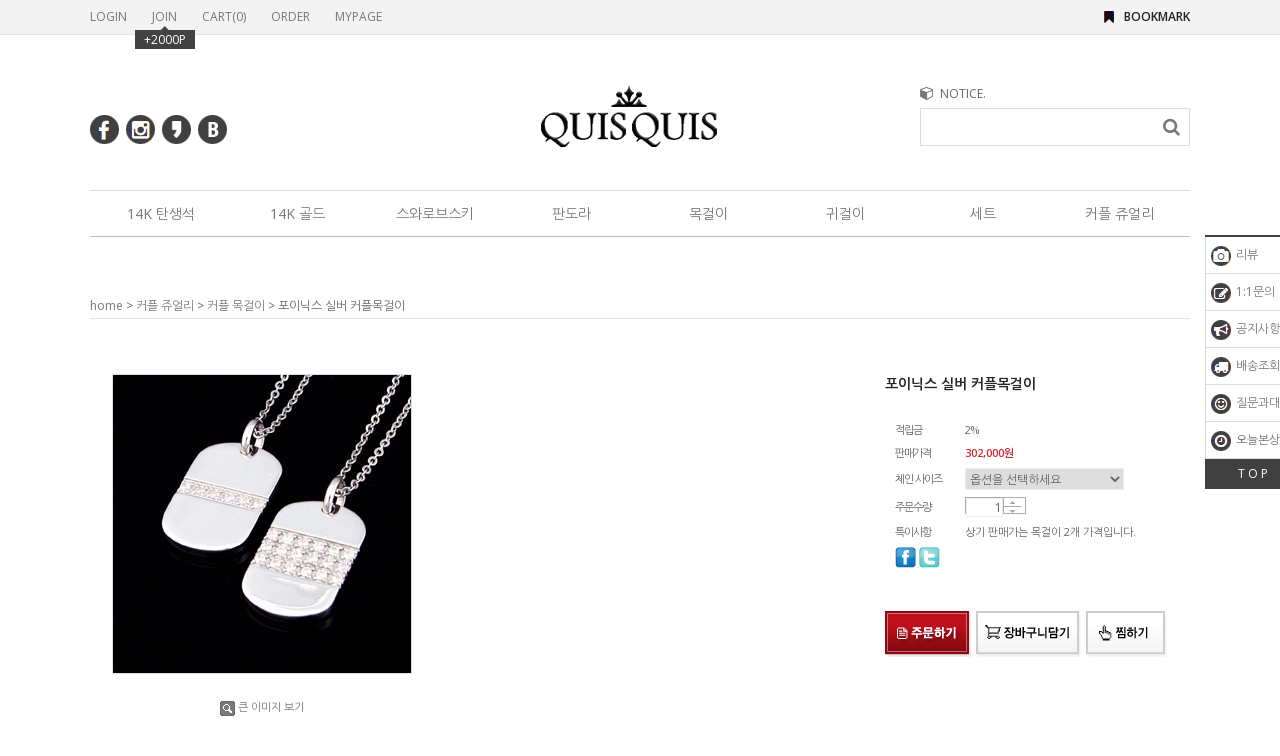

--- FILE ---
content_type: text/css
request_url: http://quisquis.co.kr/shopimages/quis/template/work/189/common.css?r=1605516251
body_size: 7841
content:
/*
========================================================================
RESET
========================================================================
*/
/* global rest */

@import url(http://fonts.googleapis.com/earlyaccess/nanumgothic.css);
@import url(http://fonts.googleapis.com/css?family=Open+Sans:400,600);

html, body, pre,
h1, h2, h3, h4, h5, h6,
dl, dt, dd, ul, li, ol,
th, td, p, blockquote,
form, fieldset, legend,
menu, nav, section, hgroup, article, header, aside, footer,
input, select, textarea, button {
    margin: 0;
    padding: 0;
	font-family: 'Open Sans', Nanum Gothic, monospace, Corbel, Dotum, AppleGothic, Helvetica, sans-serif;
}

body,
h1, h2, h3, h4, h5, h6, table,
input, select, textarea, a {
    font-size: 12px;
  /*  line-height: 1.25;   */  
    color: #666666; 
	font-family: 'Open Sans', Nanum Gothic, monospace, Corbel, Dotum, AppleGothic, Helvetica, sans-serif; 
}

h1, h2, h3, h4, h5, h6 { font-weight: normal }
img, fieldset, button { border: 0 none }
li { list-style: none }
hr, caption, legend { display: none }
a { color: #777; text-decoration: none; }
a:hover { }
button { overflow: hidden; cursor: pointer; }
button span { visibility: hidden }
address, em { font-style: normal }
select { line-height: 22px; height: 22px; }
input:focus { outline: none }
table { width: 100%; border-collapse: collapse; border-spacing: 0; table-layout: fixed; word-wrap: break-word; word-break: keep-all; }

/*
========================================================================
공통 class
========================================================================
*/

/* image replace, hidden text */
.ir *,
.blind { z-index:-1; position: absolute; display: block; left: 0; top: 0; overflow: hidden; visibility: hidden; width: 0; height: 0; text-indent: -9999px; }

/* block, inline */
.d-block { display: block;}
.d-inline { display: inline;}

/* form */
.txt-right { text-align: right; }
.MS_input_txt { margin-right:5px; height: 22px; line-height: 22px; }
.MS_input_tel { height: 22px; line-height: 22px; }
.MS_select { height: 22px; line-height: 22px; }
.txt-disabled { background-color: #f6f6f6; }
.chk-rdo { width: 13px; height: 13px; vertical-align: middle; }
.txt-area1 { overflow-y: scroll; padding: 2px 0 0 2px; line-height: 17px; }

/* file add trick */
.file-wrap { display: inline-block; overflow: hidden; position: relative; height: 23px; width: 280px; vertical-align: middle; background: url(/images/btn/h20_trick_fileadd.gif) no-repeat right 0; }
.file-wrap .file-txt { float: left; border: 0 none; height: 18px; font-size: 12px; line-height: 18px; width: 198px; border: 1px solid #ccc; }
.file-wrap .file-trick { cursor: pointer; position: absolute; right: 0px; top: 0; right: 0; width: 100px; height: 20px; background: none; border: 0 none; opacity: 0; filter: alpha(opacity=0); }

/* font-color */
.fc-red { color: #bd101b; }
.fc-blue { color: #2c6b9e; }
.MS_option_price { color: #FF3C00; }

/* bold */
.bold { font-weight: bold; }

/* float clear */
.clearFix {zoom:1; overflow:hidden; position:relative;}
.clear { zoom: 1; }
.clear:after { content: ""; display: block; clear: both; }
.fl_left { float:left; }

/* margin */
.mr-5 { margin-right: 5px;}
.mr-10 { margin-right: 10px; }
.mr-15 { margin-right: 15px; }
.mr-20 { margin-right: 20px; }
.ml-5 { margin-left: 5px; }
.ml-10 { margin-left: 10px; }
.ml-15 { margin-left: 15px; }
.ml-20 { margin-left: 20px; }
.mt-5 { margin-top: 5px; }
.mt-10 { margin-top: 10px; }
.mt-15 { margin-top: 15px; }
.mt-20 { margin-top: 20px; }
.mt-30 { margin-top: 30px; }
.mt-50 { margin-top: 50px; }
.mt-60 { margin-top: 60px; }
.mb-5 { margin-bottom: 5px; }
.mb-10 { margin-bottom: 10px; }
.mb-15 { margin-bottom: 15px; }
.mb-20 { margin-bottom: 20px; }
.mb-30 { margin-bottom: 30px; }

/* padding */
.pr-5 { padding-right: 5px; }
.pr-10 { padding-right: 10px; }
.pr-15 { padding-right: 15px; }
.pr-20 { padding-right: 20px; }
.pl-5 { padding-left: 5px; }
.pl-10 { padding-left: 10px; }
.pl-15 { padding-left: 15px; }
.pl-20 { padding-left: 20px; }
.pl-30 { padding-left: 30px; }
.pt-5 { padding-top: 5px; }
.pt-10 { padding-top: 10px; }
.pt-15 { padding-top: 15px; }
.pt-20 { padding-top: 20px; }
.pb-5 { padding-bottom: 5px; }
.pb-10 { padding-bottom: 10px; }
.pb-15 { padding-bottom: 15px; }
.pb-20 { padding-bottom: 20px; }

/* table */
table img { vertical-align: middle; }
.tb-bold { font-weight: bold; }
.tb-left,
.tb-center,
.tb-right { padding: 0 10px; }
.tb-btn { padding: 0; }
.tb-left { text-align: left; }
.tb-center { text-align: center; }
.tb-right { text-align: right; }
.tb-label-r5 label { margin-right: 5px; }
.tb-label-r10 label { margin-right: 10px; }
.tb-label-r10 label.last,
.tb-label-r5 label.last{ margin-right: 0; }

/* table-type-1 */
.table-type-1 { border-top: 1px solid #b7b7b7; border-bottom: 1px solid #b7b7b7; }
.table-type-1 th,
.table-type-1 td { padding: 8px 0 8px;  border-bottom: 1px solid #ddd;}
.table-type-1 tr.nbg th,
.table-type-1 tr.nbg td { border-bottom: 0 ;}
.table-type-1 tr.bg th,
.table-type-1 tr.bg td { background-color: #fcfcfc; }
.table-type-1 th { font-weight: normal; }

/* table-type-2 */
.table-type-2 { border-top: 1px solid #111; border-bottom: 1px solid #ccc; padding: 10px ; }
.table-type-2 th,
.table-type-2 td { padding: 12px 0; }
.table-type-2 th { font-weight: normal; }
.table-type-2 tr.nbg th,
.table-type-2 tr.nbg td { border-bottom: 0 ; }

/* 상품리스트 (메인/검색/상품리스트) */
.prd-list { margin-top: 20px; margin-left: -10px; margin-right: -10px; }
.prd-list ul { padding: 20px 0; zoom:1; overflow:hidden; position:relative;  }
.prd-list ul li { margin: 0 10px; float:left; width: 260px; line-height: 20px; text-align:center; }
.prd-list .thumb { width: 260px; height: 260px; margin: 0 auto; font-size:0; line-height: 0; }
.prd-list .thumb a,
.prd-list .thumb img { display: block; width: 100%; height: 100%; }
.prd-list .item_name { color: #666; border-bottom: 1px solid #ddd; padding-bottom: 3px; margin-bottom:3px; }
.prd-list .item_subname { color: #a1a1a1; font-size: 11px; }
.prd-list .item_price { color: #333; }
.prd-list .item_color { height:18px; }

/* 상품 total/정렬 */
.total-sort { zoom: 1; overflow: hidden; margin-top: 40px; padding: 12px 0 10px 10px; border-top: 1px solid #ddd; border-bottom: 1px solid #ddd; }

/* total */
.total-sort .total { float: left; width: auto; }
.total-sort .total dt,
.total-sort .total dd { display: inline; }
.total-sort .total dd { font-weight: bold; }
.total-sort .total dt { text-transform: capitalize; }
.total-sort .total strong { color: #222; }

/* sort */
.total-sort .sort { float: right; width: auto; display: inline; margin-right: 20px; }
.total-sort .sort li,
.total-sort .sort li a { float: left; width: auto; }
.total-sort .sort li { display: inline; margin-left: 40px; }
.total-sort .sort li.now a { color: #222; }

/* 게시판 총게시글,PAGE */
.total-page { zoom: 1; overflow: hidden; }
.total-page .total { float: left; width: auto; }
.total-page .page { float: right; width: auto; }

/* 회원 등급 표시 */

/* 타입 1 */
.mem-lvl { zoom: 1; overflow: hidden; padding: 15px 50px 15px 180px; background-color: #ededed; }
.mem-lvl .lvl-img,
.mem-lvl p { position: relative; float: left; }
.mem-lvl .lvl-img { left: -120px; margin-right: -120px; width: 120px; }
.mem-lvl p { width: 100%; padding-top: 10px; line-height: 16px; }
.mem-lvl p em { color: #be101a; font-weight: bold; }
.mem-lvl span.MS_group_reserve_msg,
.mem-lvl span.MS_group_dc_msg { color:#F26622; }
/* 타입 2 */
.mem-lvl-2 { zoom: 1; overflow: hidden; padding: 15px 50px 15px 150px; border: 5px solid #ededed; }
.mem-lvl-2 .lvl-img,
.mem-lvl-2 p { position: relative; float: left; }
.mem-lvl-2 .lvl-img { left: -130px; margin-right: -130px; width: 120px; border-right: 1px solid #ededed; }
.mem-lvl-2 p { width: 100%; padding-top: 10px; line-height: 16px; }
.mem-lvl-2 p em { color: #be101a; font-weight: bold; }
.mem-lvl-2 span.MS_group_reserve_msg,
.mem-lvl-2 span.MS_group_dc_msg {
    color:#F26622;
}

/* 마이페이지 상단 메시지 박스 */
.t-box-msg { padding: 10px 20px; border: 5px solid #ededed; }
.t-box-msg strong { color: #0178d3; }

/*
========================================================================
공통 - 레이어
========================================================================
*/

/* 상품 미리보기 레이어 */
#detailpage { position: absolute; top: 100px; display: block; width: 640px; padding: 10px 10px 40px; border: 3px solid #ccc;  background-color:#fff; }
#detailpage .loc { zoom: 1; overflow: hidden; }
#detailpage .loc span { float: right; width: auto; }
#detailpage .hd { margin-top: 10px; padding: 5px 10px 5px 30px; border-bottom: 1px solid #ddd; }
#detailpage .hd h2 { font-weight: bold; font-size: 16px; color: #111; }
#detailpage .detail { zoom: 1; overflow: hidden; margin-top: 20px; padding-left: 300px; }
#detailpage .thumb-wrap,
#detailpage .txt-wrap { position: relative; float: left; }
#detailpage .close-layer { position: absolute; right: 0px; _bottom: -1px; }

/* thumb-wrap */
#detailpage .thumb-wrap { width: 300px; left: -300px; margin-right: -300px; text-align: center; }
#detailpage .thumb-wrap .btns { margin-top: 10px; }
#detailpage .thumb-wrap .btns a { margin-left: 5px; }
#detailpage .thumb-wrap .thumb img { width: 250px; }

/* txt-wrap */
#detailpage .txt-wrap { width: 100%; }
#detailpage .txt-wrap .ptit { font-weight: bold; font-size: 14px; color: #333; }
#detailpage .txt-wrap .psub { color: #999; padding-top: 3px; }
#detailpage .txt-wrap .table-opt { border-top: 1px solid #ccc; margin-top: 7px; }
#detailpage .txt-wrap .opt { margin-top: 5px; }
#detailpage .txt-wrap .opt li { padding: 3px 0; }
#detailpage .txt-wrap .opt li.s-price { color: #333; }
#detailpage .txt-wrap .f-btns { margin-top: 10px; padding-top: 30px; border-top: 1px solid #ccc;  }
#detailpage .txt-wrap .f-btns a { margin-right: 5px; }

/* opt-spin */
#detailpage .opt-spin { display: inline-block; position: relative; width: 36px; height: 20px; }
#detailpage .opt-spin .txt-spin { width: 22px; height: 18px; padding-right: 2px padding-top: 2px;  font-size: 11px; text-align: right; }
#detailpage .opt-spin .btns { position:absolute; left: 35px; top:0px; width: 12px; height: 20px; }
#detailpage .opt-spin .btns img { overflow: hidden; float: left; text-indent: -999px; background: none; }
#detailpage .thumb-wrap .btns { margin-top: 10px; }
#detailpage .thumb-wrap .btns a { margin-left: 5px; }

/* 게시판 공통 - 일반, 겔러리, 컨텐츠링크, 자료실, 미니홈피, 방명록, 동영상 */

#bbsData { position: relative; }
/* 상단 */
.bbs-hd .link { text-align: center; margin-top: 30px; }
.bbs-hd .link li { display: inline; }
.bbs-hd .link li a { padding: 0 8px; color: #9c9c9c; letter-spacing: -0.5px; background: url(/images/d3/modern_simple/common/bull_bbs_hd_link.gif) no-repeat left 50%; }
.bbs-hd .link li.last a { background-image: none; }

/* 검색 */
.bbs-sch { margin-top: 20px; margin-bottom : 10px; text-align: right; }
.bbs-sch label { margin-right: 10px; }
.bbs-sch .key-wrap { font-size: 0; line-height: 0; }
.bbs-sch .key-wrap,
.bbs-sch .keyword,
.bbs-sch img { vertical-align: middle; }
.bbs-sch .keyword { width: 125px; height: 14px; padding: 2px 0 0 2px; margin-right: 3px; line-height: 14px; border: 1px solid #ededed; }

/* 게시판 글쓰기, 목록 이동 링크 */
.bbs-link { font-size: 0; line-height: 0; }
.bbs-link a { display: inline-block; line-height: 14px; padding:0 3px; }

/* 게시판 글쓰기, 목록 이동 링크 */
.bbs-link span { line-height:14px; }

/* 게시판 한줄공지 */
.bbs-online-notice { margin-top: 10px; margin-bottom: -10px; padding: 7px 10px; color: #9d9d9d; border-top: 1px solid #e5e5e5; border-bottom: 1px solid #e5e5e5; }

/* 게시판 타입 - 리스트 */
.bbs-table-list thead th { padding: 10px 0 ; background-color: #fcfcfc; border-top:1px solid #333; border-bottom:1px solid #ccc; color:#777; }
.bbs-table-list tbody td  { padding: 10px 0; border-bottom: 1px solid #ededed; } 

/* 게시판 타입 - 보기 */
.bbs-table-view { margin-top: 10px; }
.bbs-table-view thead th,
.bbs-table-view tbody td  { padding: 6px 0; } 
.bbs-table-view thead th { padding: 10px 0 ; background-color: #fcfcfc; border-top:1px solid #333; border-bottom:1px solid #ccc; color:#777; }
.bbs-table-view tbody td.line { background: url('/images/d3/modern_simple/common/dot_bbs_list.gif') repeat-x 0 bottom; }
.bbs-table-view .btn-dwn { margin-top:15px; }

/* paging */
.paging { padding-top: 20px; height: 17px; text-align: center; line-height: 0; vertical-align: top; }
.paging li { display: inline; }
.paging li a { overflow: hidden; width: auto; height: 15px; padding: 0 7px; color: #999; cursor: pointer; }
.paging li a:hover,
.paging li.now a { color: #222; letter-spacing: 0; text-decoration: underline; }
.paging li.first a,
.paging li.prev a,
.paging li.next a,
.paging li.last a { padding: 0 3px; color: #222; font-weight: bold; }
.paging li.prev { margin-right: 10px; }
.paging li.next { margin-left: 10px; }


/* 미니홈피, 방명록 게시글 뷰 */

/* 상단 */
.visit-vhd { margin-top: 10px; border-top: 1px solid #e5e5e5; }
.visit-vhd th,
.visit-vhd td { padding: 3px 0; border-bottom: 1px solid #e5e5e5;  } 
.visit-vhd .tb-left{ padding: 0 3px; }
.visit-vhd td .tb-no { color: #9c9c9c; }
.visit-vhd td .tb-ctrl,
.visit-vhd td .tb-ctrl a { font-size: 11px; color: #9c9c9c; }

/* 내용*/
.visit-vcont { background: url('/images/d3/modern_simple/common/dot_bbs_list.gif') repeat-x 0 bottom; }
.visit-vcont th,
.visit-vcont td { padding: 6px 0; border-bottom: 1px solid #e5e5e5; } 
.visit-vcont th { font-weight: normal;  color: #9d9d9d; }
.visit-vcont tr.no-line th,
.visit-vcont tr.no-line td { padding-bottom: 0; border-bottom: 0; }
.visit-vcont tr.dot-line th,
.visit-vcont tr.dot-line td { padding-top: 2px; border-bottom: 1px dotted #e5e5e5; }
.visit-vcont tr.info td .tb-left { padding-left: 0; color: #555; }
.visit-vcont .tb-left{ padding: 0 3px; }
.visit-vcont td .tb-cont { padding: 5px 0; min-height: 250px; _height: 250px; }
.visit-vcont td .tb-cont img { max-width: 100%; }

/* 코멘트 */
.visit-vcmt th,
.visit-vcmt td { padding: 6px 0; vertical-align: top; border-bottom: 1px solid #e5e5e5; }
.visit-vcmt th { color: #c5c5c5; }
.visit-vcmt .tb-tit { font-weight: bold; background: url('/images/d3/modern_simple/common/bull_bbs_hd_link.gif') repeat-y right 0; }
.visit-vcmt td .tb-txt { min-height: 30px; _height: 30px; padding-left: 10px; color: #555; }
.visit-vcmt td .date,
.visit-vcmt td .ctrl { display: block; font-size: 11px; }
.visit-vcmt td .date { color: #555; }
.visit-vcmt td .ctrl { margin-top: 5px; }
.visit-vcmt td .ctrl a { margin-left: 2px; margin-right: 2px; color: #999; font-size: 11px; }

/* 작성 */
.vist-vcmt-reg { margin-top: 10px; border-bottom: 1px solid #e5e5e5; }
.vist-vcmt-reg th,
.vist-vcmt-reg td ,#comment_reply_input th { padding: 6px 0; }
.vist-vcmt-reg th ,#comment_reply_input th { font-weight: normal; color: #9d9d9d; }
.vist-vcmt-reg .tb-left ,#comment_reply_input .tb-left{ padding: 0 3px; }
.vist-vcmt-reg th .tb-left { padding-left: 10px; background: url('/images/d3/modern_simple/common/bull_join_required.gif') no-repeat 0 45%; }

/* 게시판 타입 - 쓰기 */
.bbs-table-write { margin-top:10px; }
.bbs-table-write tbody th,
.bbs-table-write tbody td  { padding:6px 0; border-top:1px solid #e5e5e5; border-bottom:1px solid #e5e5e5; color:#9d9d9d; font-weight:normal; font-size:11px; } 

/* 게시판 타입 - 비밀번호찾기 */
.bbs-table-pwd { margin-top: 100px; }
.bbs-table-pwd table { width:300px; margin-left:auto; margin-right:auto; }
.bbs-table-pwd tbody th,
.bbs-table-pwd tbody td  { padding:6px 0;  border-top:1px solid #e5e5e5; border-bottom:1px solid #e5e5e5; color:#9d9d9d; font-weight:normal; font-size:11px; } 

/* 공통으로 쓰는거 */
textarea { width:600px; height:47px; padding:2px; border:1px solid #ededed; }        
.input-style { padding:2px; height:18px; line-height:18px; border:1px solid #ededed; }
.cont-sub-des { position:relative; }
.cont-sub-des span { margin-right:15px; color:#555; }
.cont-sub-des span em { font-size:11px; color:#9c9c9c; }
.cont-sub-des .hit { position:absolute; top:15px; right:0; }
.cont-sub-des .hit span { margin-right:0; }
.comment-box { border-bottom:2px solid #e5e5e5; }
.bbs-table-view .comment-box td { padding-bottom:20px; border-top:1px solid #e5e5e5; vertical-align:top; }
.comment-box .com-name { margin-right:8px; padding:0 8px; background: url('/images/d3/modern_simple/common/bull_bbs_hd_link.gif') repeat-y 100% 0; font-weight:bold; color:#c5c5c5; }
.bbs-table-view td.com-wrt-box { border:0; }
.com-wrt-box label { padding-left:7px; color:#9d9d9d; background: url('/images/d3/modern_simple/common/bull_join_required.gif') no-repeat 0 50%; }
.com-wrt-box .input-style { margin:0 10px 0 7px; padding:2px; height:14px; line-height:14px; border:1px solid #EDEDED; }
.com-wrt-box .wrt { margin-top:7px; }
.view-link { padding:12px 0; }

/* 게시판 회원 게시글 검색 */
.search_id { background: none repeat scroll 0 0 #FFFFFF; border: 1px solid #DADADA; display: block; padding: 3px; position: absolute; width: 90px; }

/* 개인정보보호정책 동의 */
.new-privercy-contract { text-align: left;  }
.new-privercy-contract p { font-weight: bold; margin: 0; margin-bottom: 10px; margin-top: 20px; text-align: left; }
.privercy-contract-tap { position: relative; height:40px; }
.privercy-contract-tap ul { list-style: none; margin: 0; padding: 0; position: absolute; bottom: -1px; *bottom: -2px; }
.privercy-contract-tap li { border: 1px solid #ccc; border-right: none; background: #F4F4F4; float:left; display: inline-block; }
.privercy-contract-tap li a { display: block; padding: 10px 10px; text-decoration: none; }
.privercy-contract-tap li.end { border-right: 1px solid #ccc; }
.privercy-contract-tap li.sel { background: #FFFFFF; border-bottom: 1px solid #FFFFFF; }
.privercy-contract { clear: both; }
.privercy-contract textarea { clear: both; border: 1px solid #CCC; height: 60px; background: #FFFFFF; padding: 10px; width: 660px; }
.privercy-agree { margin: 10px 0; }
.privercy-agree label{ margin-right: 10px; }

/* 주문하기, 주문완료 테이블 */
.table-order-info { margin-top: 10px; border-top: 2px solid #ededed; border-bottom: 2px solid #ededed; }
.table-order-info tbody th,
.table-order-info tbody td { padding: 10px 0 9px; border-bottom: 1px solid #ededed; }
.table-order-info tbody th { letter-spacing: -1px; text-align: left; padding:0 0 0 10px; }
.table-order-info tbody th .d-block { font-weight: normal; letter-spacing: 0; }
.table-order-info tbody tr.nbg th,
.table-order-info tbody tr.nbg td { background-image: none; }
.cnt-box { border-top: 2px solid #ededed; border-bottom: 2px solid #ededed; }

/* 마이페이지 디자인 타입2 테이블 리스트, 타이틀  (주문내역,쿠폰내역, 적립금내역,오늘본상품, 상품보관함, 내게시글보기, 1:1게시판, )*/
.tit-tb-list { margin-top: 30px; padding-left: 10px; }
.table-d2-list thead th { padding: 10px 0; background-color: #fcfcfc; color: #333; border-top: 1px solid #111; border-bottom: 1px solid #ccc; }
.table-d2-list tbody td { padding: 10px 0; border-bottom: 1px solid #ededed; }

/* 마이페이지 디자인 타입2 테이블 뷰 */
.table-d2-view { margin-top: 5px; border-top: 2px solid #ededed; border-bottom: 2px solid #ededed; }
.table-d2-view th, .table-d2-view td { padding: 6px 0 5px; border-bottom: 1px solid #ededed; }
.table-d2-view th { font-weight: bold; height: 30px; }

/* 장바구니 리스트, 주문상품 리스트, 관심상품, faq */
.table-cart { margin-top: 10px; margin-bottom : 30px; }
.table-cart thead th { padding: 10px 0; background-color: #fcfcfc; color: #333; border-top: 1px solid #111; border-bottom: 1px solid #ccc; }
.table-cart tbody td, .table-cart tfoot { border-bottom: 1px solid  #ededed }
.table-cart tbody td { padding: 11px 0 11px }
.table-cart tbody td .thumb { width: 50px; height: 50px; margin-left: auto; margin-right: auto; font-siez: 0; line-height: 0; }
.table-cart tbody td .thumb a, .table-cart tbody td .thumb img { display: block; width: 50px; height: 50px; }
.table-cart tbody td .thumb a { font-size: 0; line-height: 0; }
.table-cart tbody td .d-block { padding-bottom: 3px }
.table-cart tbody tr.nbg td { background-image: none }
.table-cart tfoot td { padding: 10px 0; font-weight: bold; }
.table-cart tfoot strong { }

/* 수량 컨트롤 */
.table-cart .opt-spin { position: relative; width: 36px; height: 20px; margin-left: auto; margin-right: auto; padding-bottom: 3px; }
.table-cart .opt-spin .txt-spin,
.table-cart .opt-spin .btns { float: left; }
.table-cart .opt-spin .txt-spin { width: 15px; height: 16px; padding-right: 2px; padding-top: 2px;  text-align: right; }
.table-cart .opt-spin .btns { width: 12px; height: 20px; margin-top: 3px; }
.table-cart .opt-spin .btns img { overflow: hidden; float: left; text-indent: -999px; background: none; }

/* .navi */
.navi p { text-align: right; }
.loc-navi { padding-top: 20px; height: 16px; }
.loc-r,
.loc-r a { color: #999; text-transform: capitalize; font-size: 11px; }
.loc-r { float: right; }

/* 그외 */
.line_1px {height: 1px; ba6ckground-color: #ededed; }
.border_4px {padding:10px 15px;border:4px solid #ededed; }

/* 폼디자인 */
input, select {border:1px solid #ededed; vertical-align:middle; }
textarea {border:1px solid #ededed; vertical-align:middle; padding: 2px 0 0 2px; }
input[type=checkbox], input[type=radio], input[type=image] { border:0; }

/* 기본 버튼 */
.CSSbutton {
	border:1px solid #222;
	padding:5px 15px;
	background-color:#fff;
	color:#333;
	display:inline-block;
}
.CSSbutton:hover {
	background-color:#222;
	color:#fff;
	cursor:hand;
}
.CSSbutton:active {
	position:relative;
	top:1px;
}

/* 정사각형 버튼 */
.CSSbutton2 {
	border:1px solid #222;
	padding:22px;
	background-color:#fff;
	color:#333;
	display:inline-block;
}
.CSSbutton2:hover {
	background-color:#222;
	color:#fff;
	cursor:hand;
}
.CSSbutton2:active {
	position:relative;
	top:1px;
}

/* 직사각형 로그인 버튼 */
.CSSbuttonLog {
	border:1px solid #222;
	padding: 30px 20px;
	background-color:#222;
	color:#eee;
	display:inline-block;
}
.CSSbuttonLog:hover {
	background-color:#fff;
	color:#333;
	cursor:hand;
}
.CSSbuttonLog:active {
	position:relative;
	top:1px;
}


/* 제일 작은 버튼 */
.CSSbuttonS {
	border:1px solid #222;
	padding:2px 10px;
	background-color:#fff;
	color:#333;
	display:inline-block;
}
.CSSbuttonS:hover {
	background-color:#222;
	color:#fff;
	cursor:hand;
}
.CSSbuttonS:active {
	position:relative;
	top:1px;
}

/* 큰 사이즈 버튼 - 상품상세 버튼 등 */
.CSSbuttonB {
	text-align: center;
	font-size: 13px;
	font-weight: bold;
	border:1px solid #222;
	width:200px;
	height:50px;
	line-height: 50px;
	background-color:#fff;
	color:#333;
	display:inline-block;
}
.CSSbuttonB:hover {
	background-color:#222;
	color:#fff;
	cursor:hand;
}
.CSSbuttonB:active {
	position:relative;
	top:1px;
}

/* 큰 사이즈 블랙버튼 - 상품상세 버튼 등 */
.CSSbuttonBB {
	text-align: center;
	font-size: 13px;
	font-weight: bold;
	border:1px solid #222;
	width:200px;
	height:50px;
	line-height: 50px;
	text-decoration:none;
	background-color:#222;
	color:#eee;
	display:inline-block;
}
.CSSbuttonBB:hover {
	background-color:#fff;
	color:#333;
	cursor:hand;
}
.CSSbuttonBB:active {
	position:relative;
	top:1px;
}

/*
========================================================================
공통 - 레아웃
========================================================================
*/
/* z-index */
#layerWrap { z-index: 1; }
/* layout */
#header,
#layerWrap,
#contentWrap,
#ftLink .link,
#footer { position: relative; width: 1100px; margin-left: auto; margin-right: auto; }
#contentWrapper { position: relative; }
#contentWrap { margin-top: 10px; min-height: 520px;}
#contentWrap:after { content: ""; display: block; clear: both; }
#aside,
#content { position: relative; float: left; }
#content { width: 100%; }

/*
========================================================================
자주 수정하는 css
========================================================================
*/

/* .item-wrap */
.item_lst {width:1040px; margin: 0 auto;}
.item_lst .h_list {text-align:center; margin-bottom:30px;}
.item_lst h4 {font-size:16px; display: inline-block; border-bottom: 1px solid #414141; padding:5px 15px;}
.item_lst ul {zoom:1; overflow:hidden; position:relative;}
.item_lst li {width:240px; float:left; margin:0 10px;}
.item_lst li .img_item_lst {width:240px; height:320px; margin-bottom: 10px;}
.item_lst li .item_name {color:#666; margin-bottom:5px;}
.item_lst li .item_subname {color:#a1a1a1; font-size:11px;}
.item_lst li .item_price {color:#333; font-size:11px; margin-top:5px;}
.item_lst li .item_icons {margin-top:5px;}
.item-wrap { overflow: hidden; margin: 0 auto; }

.item-wrap .item-hd { margin: 40px 0 20px 0 }
.item-wrap .nbg { background: none; text-align: center; }

.item-wrap .item-info { zoom: 1; overflow: hidden; padding: 35px 0 10px; margin-bottom: 20px; border-bottom: 1px solid #ddd; }
.item-wrap .item-info .item-total { float: left }
.item-wrap .item-info .item-total strong { color: #111; }
.item-wrap .item-info .item-order { float: right }
.item-wrap .item-info .item-order li { float: left; padding: 0 15px; }
.item-wrap .item-info .item-order li.nobg { padding-right: 0; }
.item-wrap .item-info .item-order li a { font-size: 11px }
.item-wrap .item-info .item-order li a .on { color: #111; font-weight: bold; }

.item-wrap .item-cont { zoom: 1; overflow: hidden;  }
.item-wrap .item-cont:after { content: ""; display: block; clear: both; }
.item-wrap .item-cont .item-list { float: left; width: 285px; padding: 0 20px 80px 0; text-align: center; }
.item-wrap .item-cont .item-list .thumb img { width: 285px; height: 380px; }
.item-wrap .item-cont .item-list a:hover img { filter: alpha(opacity=50); opacity: 0.5; }
.item-wrap .item-cont .item-list li { margin-top: 3px }
.item-wrap .item-cont .item-list dd { padding-top: 2px }
.item-wrap .item-cont .item-list .line { color: #8f8f8f; font-size: 11px; }
.item-wrap .item-cont .item-list .prd-name { color: #111; }
.item-wrap .item-cont .item-list .prd-price { color: #111; font-weight: bold; }
.item-wrap .item-cont .nomg { padding-right: 0px }

.item-wrap .item-page { margin-top: 50px; text-align: center; }
.item-wrap .item-page a { padding: 0 5px }
.item-wrap .item-page a:hover, .item-wrap .item-page a.now { color: #111; font-weight: bold; letter-spacing: -1px; }

/* 메인 신상 추천 스페셜 타이틀 */
.item-wrap h2 { text-align: center; width: 180px; font-size: 18px; color: #1e1e1e; padding: 10px 15px; margin: 30px auto; border-top: 1px solid #dedede; border-bottom: 1px solid #dedede;}

/* 페이지 타이틀 */
#content .tit-page { text-align: center; width: 180px; font-size: 18px; color: #1e1e1e; padding: 10px 15px; margin: 60px auto 30px; border-top: 1px solid #dedede; border-bottom: 1px solid #dedede; }
#content .tit-page .dsc { position: absolute; right: 0px; top: 15px; letter-spacing: -1px; }
#content .tit-page .dsc em { }

/* 페이지 작은 타이틀 */
#content .tit-page-sub { font-weight: bold; padding: 0 0 0 5px; color: #333; margin: 50px 0 10px 0;  background: url("/images/d3/modern_house/common/bull_h2_w2_dgray.gif") no-repeat scroll 0 50% ; }
#content .tit-page-sub-1st { font-weight: bold; padding: 0 0 0 5px; color: #333;  background: url("/images/d3/modern_house/common/bull_h2_w2_dgray.gif") no-repeat scroll 0 50% ; }
#content .tit-page-sub label { float: right }

/* 상세페이지 타이틀 */
#productDetail .board-hd { margin: 80px auto 20px ; text-align: center;  font-size: 18px; color: #1e1e1e; padding: 10px 15px; border-top: 1px solid #dedede; border-bottom: 1px solid #dedede; }

/* 분류 타이틀 */
#prdBrand .cate-wrap .bcate { text-align: center; width: 180px; font-size: 18px; color: #1e1e1e; padding: 10px 15px; margin: 30px auto; border-top: 1px solid #dedede; border-bottom: 1px solid #dedede; }

/* 분류 네비 */
#prdBrand .cate-wrap { overflow: hidden; }
#prdBrand .cate-wrap .class-list { zoom: 1; text-align: center; margin-bottom: 15px; }
#prdBrand .cate-wrap .class-list span {  padding: 0 25px; white-space: nowrap;  }
#prdBrand .cate-wrap .class-list span a {  white-space: nowrap; }
#prdBrand .cate-wrap .class-list span a:hover { text-decoration: underline; color:#111; }

/* 게시판 타이틀 */
.bbs-tit { text-align: center; width: 180px; font-size: 18px; color: #1e1e1e; padding: 10px 15px; margin: 30px auto 50px; border-top: 1px solid #dedede; border-bottom: 1px solid #dedede; }
.bbs-tit .braket { font-size: 0; line-height:0; }
.bbs-tit em { margin-left: 10px; font-size: 11px; color: #898989; }

--- FILE ---
content_type: text/css
request_url: http://quisquis.co.kr/shopimages/quis/template/work/189/header.1.css?t=202011161739
body_size: 1132
content:
/* BASIC css start */
#hdWrap .hdArea { position: fixed; top: 0; width:100%; background-color:#f3f3f3; border-bottom:1px solid #e5e5e5; z-index:1000; height:34px; }

/* hdArea */
.hdArea div { position:relative; width:1100px; margin:0 auto; }
.hdArea .mlnk { position: absolute; top: 0; left: 0; zoom: 1; }
.hdArea .mlnk:after { content: ''; display: block; clear: both; }
.hdArea .mlnk li { float: left; position: relative; width: auto; margin-right: 25px; }
.hdArea .mlnk li a { color: #777; line-height: 34px; }
.hdArea .mlnk li .point { position: absolute; top: 30px; left: 50%; margin-left: -30px; width: 60px; height: 19px; line-height: 19px; background: #424242; color: #fff; text-align: center; }
.hdArea .mlnk li .point span { position: absolute; top: -4px; left: 50%; margin-left: -4px; width: 8px; height: 4px; background: url(/design/quis/9614/xoxo/icon/bul_tooltip.gif) no-repeat 0 0; }
.hdArea .bookmark { position: absolute; top: 0; right: 0; padding-left: 20px; background: url(/design/quis/9614/xoxo/icon/bul_bookmark.gif) no-repeat 0 50%; color: #222; font-weight: bold; line-height: 34px; }

/* header */
#header { z-index: 1; position: relative; height: 237px; }
#header .bi { position: absolute; left: 450px; top: 80px; }
#header .search { position: absolute; top: 108px; right: 0; width: 227px; height: 36px; padding: 0 36px 0 5px; border: 1px solid #ddd; }
#header .search .MS_search_word,
#header .search .btn-sch { float: left; width: auto; }
#header .search .MS_search_word { width: 100%; height: 36px; line-height: 36px; border: 0 none; background: 0 none; }
#header .search .btn-sch { position: absolute; top: 9px; right: 9px; }

#header .sns { position: absolute; top: 115px; left: 0; zoom: 1; overflow: hidden; }
#header .sns li { float: left; margin-right: 7px; }
#header .notice { position: absolute; top: 85px; right: 0; width: 270px; }
#header .notice dt, 
#header .notice dd { float: left; }
#header .notice dt { width: 60px; padding-left: 20px; background: url(/design/quis/9614/xoxo/icon/bul_notice.gif) no-repeat 0 45%; }
#header .notice dd { width: 190px; overflow: hidden; text-overflow: ellipsis; white-space: nowrap; }

/* gnbArea */
.gnbArea { position: fixed; top: 190px; width:100%; z-index:100;}
.gnbArea .gnb { zoom: 1; width: 1100px; height: 45px; margin:0 auto; background-color:#fff; border-top: 1px solid #ddd; border-bottom: 1px solid #bebebe; text-align: center;}
.gnbArea .gnb:after { content: ''; display: block; clear: both; }
.gnbArea .gnb > li {position: relative; display: inline-block; padding:0 19px;}
.gnbArea .gnb > li > a { display: block;overflow: hidden; text-overflow: ellipsis; white-space: nowrap; line-height: 45px; font-size: 14px; text-align: center;  width: 96px; }
.gnbArea .gnb > li > a:hover { text-decoration: underline; color: #222; }
.gnbArea .gnb > li:hover a.gnbTit { text-decoration: underline; color: #222; }
.gnbArea .gnb > li dl { display: none; position: absolute; top: 45px; left: 0;  zoom: 1; overflow: hidden; padding: 10px 0; border: 1px solid #bebebe; border-top: 0; background: #fff; text-align: left;}
.gnbArea .gnb > li dl dd { min-width: 130px; }
.gnbArea .gnb > li dl dd a { display: block; padding: 0 10px 0 25px; line-height: 24px; }
.gnbArea .gnb > li dl dd a:hover { background: #404040; color: #fff; }

/* BASIC css end */

